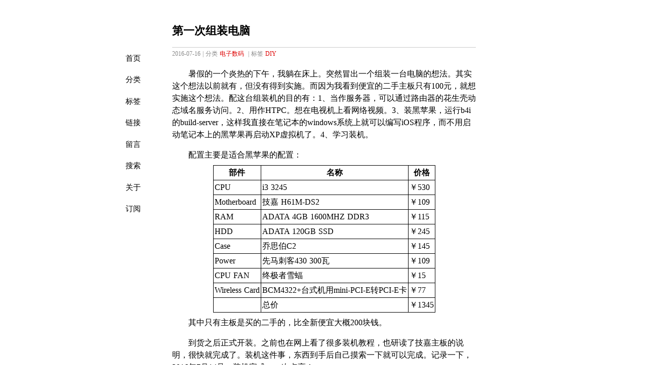

--- FILE ---
content_type: text/html; charset=utf-8
request_url: https://blog.xulihang.me/my-first-DIY-computer/
body_size: 3255
content:
<!DOCTYPE html>
<html xmlns="http://www.w3.org/1999/xhtml" xml:lang="zh-CN" lang="zh-CN">
  <head>
    <meta name="viewport" content="width=device-width, initial-scale=1" />    
    <meta http-equiv="content-type" content="text/html; charset=utf-8" />
    <meta name="author" content="xulihang" />
    <title>第一次组装电脑</title>
    <link rel="shortcut icon" href="/favicon.ico" />
    <link href="/feed/" rel="alternate" title="xulihang" type="application/atom+xml" />
    <link rel="stylesheet" href="/media/css/style.css" />
    <link rel="stylesheet" href="/media/css/highlight.css" />
    <script type="text/javascript" src="/media/js/jquery-1.7.1.min.js"></script>
    
    
    <script charset="UTF-8" id="LA_COLLECT" src="//sdk.51.la/js-sdk-pro.min.js"></script>
    <script>LA.init({id:"Ken5uRL1la7plo7V",ck:"Ken5uRL1la7plo7V"})</script>
    <script>
var _hmt = _hmt || [];
(function() {
  var hm = document.createElement("script");
  hm.src = "//hm.baidu.com/hm.js?6a5c6439034a189d26f9760919502fc2";
  var s = document.getElementsByTagName("script")[0]; 
  s.parentNode.insertBefore(hm, s);
})();
</script>
  </head>
  <body>
    <div id="container">
      <div id="main" role="main">
        <header>
        <h1>第一次组装电脑</h1>
        </header>
        <nav>
        <span><a title="网站首页" class="" href="/">首页</a></span>
        <span><a title="文章分类" class="" href="/categories/">分类</a></span>
        <span><a title="标签索引" class="" href="/tags/">标签</a></span>
        <span><a title="友情链接" class="" href="/links/">链接</a></span>
        <span><a title="留言交流" class="" href="/guestbook/">留言</a></span>
        <span><a title="全站搜索" class="" href="/search/">搜索</a></span>
        <span><a title="关于站长" class="" href="/about/">关于</a></span>
        <span><a title="种子订阅" class="" href="/feed/" target="_blank">订阅</a></span>
        </nav>
        <article class="content">
        <section class="meta">
<span class="time">
  <time datetime="2016-07-16">2016-07-16</time>
</span>

 | 
<span class="categories">
  分类
  
  <a href="/categories/#电子数码" title="电子数码">电子数码</a>&nbsp;
  
</span>


 | 
<span class="tags">
  标签
  
  <a href="/tags/#DIY" title="DIY">DIY</a>&nbsp;
  
</span>

</section>
<section class="post">
<p>暑假的一个炎热的下午，我躺在床上。突然冒出一个组装一台电脑的想法。其实这个想法以前就有，但没有得到实施。而因为我看到便宜的二手主板只有100元，就想实施这个想法。配这台组装机的目的有：1、当作服务器，可以通过路由器的花生壳动态域名服务访问。2、用作HTPC。想在电视机上看网络视频。3、装黑苹果，运行b4i的build-server，这样我直接在笔记本的windows系统上就可以编写iOS程序，而不用启动笔记本上的黑苹果再启动XP虚拟机了。4、学习装机。</p>

<p>配置主要是适合黑苹果的配置：</p>

<table>
  <thead>
    <tr>
      <th>部件</th>
      <th>名称</th>
      <th>价格</th>
    </tr>
  </thead>
  <tbody>
    <tr>
      <td>CPU</td>
      <td>i3 3245</td>
      <td>￥530</td>
    </tr>
    <tr>
      <td>Motherboard</td>
      <td>技嘉 H61M-DS2</td>
      <td>￥109</td>
    </tr>
    <tr>
      <td>RAM</td>
      <td>ADATA 4GB 1600MHZ DDR3</td>
      <td>￥115</td>
    </tr>
    <tr>
      <td>HDD</td>
      <td>ADATA 120GB SSD</td>
      <td>￥245</td>
    </tr>
    <tr>
      <td>Case</td>
      <td>乔思伯C2</td>
      <td>￥145</td>
    </tr>
    <tr>
      <td>Power</td>
      <td>先马刺客430 300瓦</td>
      <td>￥109</td>
    </tr>
    <tr>
      <td>CPU FAN</td>
      <td>终极者雪蝠</td>
      <td>￥15</td>
    </tr>
    <tr>
      <td>Wireless Card</td>
      <td>BCM4322+台式机用mini-PCI-E转PCI-E卡</td>
      <td>￥77</td>
    </tr>
    <tr>
      <td> </td>
      <td>总价</td>
      <td>￥1345</td>
    </tr>
  </tbody>
</table>

<p>其中只有主板是买的二手的，比全新便宜大概200块钱。</p>

<p>到货之后正式开装。之前也在网上看了很多装机教程，也研读了技嘉主板的说明，很快就完成了。装机这件事，东西到手后自己摸索一下就可以完成。记录一下，2016年7月14号，装机完成，一次点亮！</p>

<p>然后开始装系统。120GB的空间不大，但是还是想装Windows10+OS X+Ubuntu 三系统。。</p>

<p>主要的困难是黑苹果的安装，而黑苹果安装的难点在于显卡驱动。本来以为i3 3245带的HD4000很好驱动，结果并不是。11个platform-id让你去一个一个试，然后技嘉主板里设置的显存还要与id相匹配。注入id的方式有clover，dsdt和efi string等等。然后远景的教程又都比较老。。我试了半天之后又发现，主板只有一个VGA接口，而HD4000驱动后不支持VGA输出！天啊噜。想想还是淘一块免驱的独立显卡吧，顺便弥补主板没有hdmi接口的不足。</p>

<p>目前HTPC的计划还没有施行，GT210显卡也还没到。先更新到此。</p>

</section>
<section align="right">
<br/>
<span>
	<a  href="/an-interview-experience/" class="pageNav"  >上一篇</a>
	&nbsp;&nbsp;&nbsp;
	<a  href="/install-windows-linux-osx-on-one-pc/" class="pageNav"  >下一篇</a>
</span>
</section>
<div id="disqus_thread"></div>
<script>

/**
*  RECOMMENDED CONFIGURATION VARIABLES: EDIT AND UNCOMMENT THE SECTION BELOW TO INSERT DYNAMIC VALUES FROM YOUR PLATFORM OR CMS.
*  LEARN WHY DEFINING THESE VARIABLES IS IMPORTANT: https://disqus.com/admin/universalcode/#configuration-variables*/
/*
var disqus_config = function () {
this.page.url = PAGE_URL;  // Replace PAGE_URL with your page's canonical URL variable
this.page.identifier = PAGE_IDENTIFIER; // Replace PAGE_IDENTIFIER with your page's unique identifier variable
};
*/
(function() { // DON'T EDIT BELOW THIS LINE
var d = document, s = d.createElement('script');
s.src = 'https://xulihangs-blog.disqus.com/embed.js';
s.setAttribute('data-timestamp', +new Date());
(d.head || d.body).appendChild(s);
})();
</script>
<noscript>Please enable JavaScript to view the <a href="https://disqus.com/?ref_noscript">comments powered by Disqus.</a></noscript>

        </article>
      </div>

    <footer>
        <p><small>
            <a href="http://github.com/xulihang/xulihang.github.io/new/master/_posts" target="_blank" title="撰写文章">Po</a>wer<a href="http://github.com/xulihang/xulihang.github.io/edit/master/_posts/2016-07-16-my-first-DIY-computer.md" target="_blank" title="编辑页面">ed</a> by <a href="http://jekyllrb.com" target="_blank">Jekyll</a> @ <a href="http://github.com/xulihang/xulihang.github.io" target="_blank" title="项目主页">GitHub</a>
             | <a rel="license" href="http://creativecommons.org/licenses/by-sa/3.0/cn/" target="_blank" title="许可协议">©</a> 2013 - 2026 <a href="/about/">xulihang</a>


         </small></p>
    </footer>

    </div>
  </body>
</html>


--- FILE ---
content_type: text/css; charset=utf-8
request_url: https://blog.xulihang.me/media/css/style.css
body_size: 1234
content:
/*------------------------------------
* sext
*
* @author linghua.zhang@me.com
* @link http://lhzhang.com/
* @update 2011-12-20
* 
* |/ | (~ (~
* |\.|._)._)
* --------------------------------- */

@import url(https://blog.xulihang.me/media/css/fonts.css);

body{font-size:14px;word-spacing:1px;
	margin-left:auto;
margin-right:auto;
	font-family:Tahoma;color:#000000;background-color:#ffffff;}
*{padding:0; margin: 0; outline:none;}
a{color:#dd0000;text-decoration:none;}
a:hover{color:#333333;text-decoration:underline;}
hr{margin:.7em 0;border-top:1px dashed #d0d0d0;border-bottom:1px dashed #f9f9f9;}
p{padding:.5em 0;text-indent: 2em;}
li{padding:.2em 0;}
.footnotes ol,ul{list-style-position:outside;}
.footnotes p{text-indent:.2em;}
ol,ul{list-style-position:outside;padding-left:2em;}
ol ul, ul ol, ul ul, ol ol {margin-left:1em;}
ol p{text-indent:0;}
ul p{text-indent:0;}
.listing {padding-left:0;}
dt{margin-left:1em;}
dd{margin-left:2em;}
pre code{margin:1em 0;font-size:13px;line-height:1.6;display:block;overflow:auto;}
blockquote{display:block;text-align:justify;border-left:4px solid #eeeeee;}
blockquote{margin:1em 0em;padding-left:1.5em;}
blockquote p{margin:0;padding:.5em 0;}
#container{width:600px;margin:2em auto;display:block;padding:0 2em;max-width: calc(100% - 4em);}
.content{font-size:16px;line-height:24px;}
.content h1{padding:.5em 0;}
.content img{max-width:100%;display:block;margin:4px auto;-webkit-box-shadow:#999 1px 1px 4px;-moz-box-shadow:#999 1px 1px 4px;box-shadow:#999 1px 1px 4px;}
.content video{max-width:100%;display:block;margin:4px auto;}
#tag_cloud{margin-bottom: 1em;}
#tag_cloud a:hover{color:#333333 !important;text-decoration:none;}
.listing-item,.listing-seperator{list-style-type:none;}
.listing-item a{
	padding:.2em 1em;

}

.listing-item time{color:#999999;}
.listing-seperator{font-weight:bold;}
.meta{font-size:12px;color:#888;}
.pageNav{font-weight:bold;font-size:17px;}
.pageNavInvalid{font-weight:bold;font-size:17px;color:#D0D0D0;}
header{padding:.5em 0;border-bottom: 1px solid #cccccc;}
nav{font-family:"Electrolize",sans-serif;font-size:1.1em;text-transform:uppercase;float:left;margin-left:-8em;width:6em;text-align:center;}
nav a{display:block;padding:.7em 1em;color:#000000;}
nav a:hover{background-color:#ff0000;text-decoration:none;color:#f9f9f9;-webkit-transition:color .2s linear;}
.post{padding:.5em 0em;}
h1{font-family:"Cuprum","Hiragino Sans GB","Microsoft YaHei",sans-serif;font-size:1.6em;color:#000;padding-top:10px;padding-bottom:10px;}
h2{font-family:"Cuprum","Hiragino Sans GB","Microsoft YaHei",sans-serif;font-size:1.4em;color:#111;padding-top:10px;padding-bottom:10px;}
h3{font-family:"Cuprum","Hiragino Sans GB","Microsoft YaHei",sans-serif;font-size:1.2em;color:#222;padding-top:10px;padding-bottom:10px;}
h4{font-family:"Cuprum","Hiragino Sans GB","Microsoft YaHei",sans-serif;font-size:1em;color:#333;padding-top:10px;padding-bottom:10px;}
pre,code{font-family:Menlo,"Andale Mono",Consolas,"Courier New",Monaco,monospace;font-size:13px;}
code{background-color:#D0D0D0;}
embed,object,iframe{display:block;margin:4px auto;}
.post iframe{
    width:100%;
    height:500px;
}
.gist{font-size: 12px;line-height:1.6;}



table{
    border-collapse:collapse;
    margin:0 auto;
}
table, th, td
{
border: 1px solid black;
}
td,th
{
  padding:2px;
}

footer{
text-align:center;
display:block;
border-top: 1px dashed #CCC;
}

footer small {
font-size: 13px;
color: #AAA;
}

footer a {
color: #888;
text-decoration: none;
}

footer a:hover {
border-bottom: 1px dashed #BBB;
text-decoration: none;
}

.label {
font-size:11.25px;
font-weight:700;
color:#fff;
text-transform:uppercase;
background-color:#999;
-webkit-border-radius:3px;
-moz-border-radius:3px;
border-radius:3px;
padding:1px 3px 2px;
}

.label-important {
background-color:#b94a48;
}

.label-warning {
background-color:#f89406;
}

.label-success {
background-color:#468847;
}

.label-info {
background-color:#3a87ad;
}

.paginator {
font: 14px Arial,Helvetica,sans-serif;
color: #AAA;
margin: 20px 0;
line-height: 150%;
display: block;
}

.paginator a,.paginator span{
padding: 0 4px;
margin: 2px;
text-decoration: none;
}

.paginator .current-page {
color: white;
background: #ff0000;
}

.paginator a:hover{
color: white;
background: #83BF73;
}

.post div.highlighter-rouge {
  margin-left: 2em;
}

.post li .highlighter-rouge {
  margin-left: 0;
}

.post code.highlighter-rouge {
  margin-left: 0;
}

.hightlighted {
  background: yellow;
}

@media screen and (max-device-width: 600px){
    #container{ width: auto; } 
    .post iframe{
        width:100%;
        height:250px;
    }
	.post{ width: auto; } 
    nav { 
      width:auto;
      text-align:left;
      margin-left:0;
      float:none;
    
    }
    nav a{ 
      display:inline;
      padding:0;
    }
    img { max-width: 100%!important;}
	ins iframe{
      display: none;
    }
	.google-auto-placed { display:none; }
    .ads ins iframe{
      display: block;
    }

}


--- FILE ---
content_type: text/css; charset=utf-8
request_url: https://blog.xulihang.me/media/css/fonts.css
body_size: -154
content:
@font-face {
  font-family: 'Galdeano';
  font-style: normal;
  font-weight: 400;
  src: local('Galdeano Regular'), local('Galdeano-Regular'), url(https://blog.xulihang.me/media/woff/Galdeano.woff) format('woff');
}

@font-face {
  font-family: 'Cuprum';
  font-style: normal;
  font-weight: 400;
  src: local('Cuprum'), local('Cuprum-Regular'), url(https://blog.xulihang.me/media/woff/Cuprum.woff) format('woff');
}

@font-face {
  font-family: 'Electrolize';
  font-style: normal;
  font-weight: 400;
  src: local('Electrolize'), local('Electrolize-Regular'), url(https://blog.xulihang.me/media/woff/Electrolize.woff) format('woff');
}